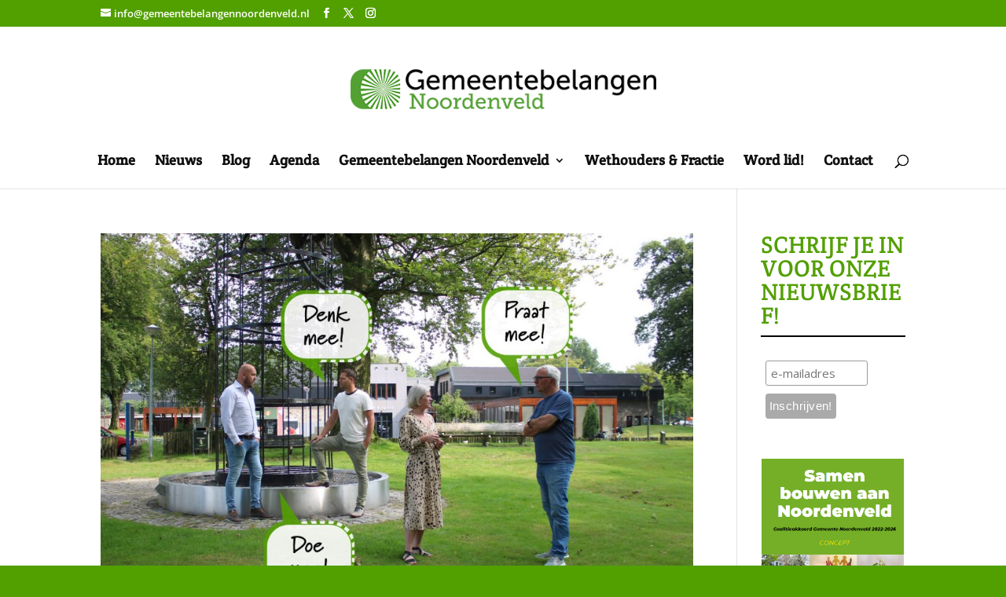

--- FILE ---
content_type: text/html; charset=UTF-8
request_url: https://gemeentebelangennoordenveld.nl/wp-admin/admin-ajax.php
body_size: 142
content:
{"cal_def":{"ux_val":false,"hide_end_time":false,"ft_event_priority":false,"eventcard_open":false,"show_schema":true,"show_jsonld":true,"color":"#4bb5d8","eventtop_fields":null,"single_addon":true,"user_loggedin":false,"start_of_week":"1","hide_arrows":false,"wp_date_format":"D MMMM YYYY","wp_time_format":"HH:mm","google_maps_load":null},"temp":[],"dms":{"d":["zondag","maandag","dinsdag","woensdag","donderdag","vrijdag","zaterdag"],"d3":["zon","maa","din","woe","don","vr","zat"],"d1":["s","m","t","w","t","f","s"],"m":{"1":"januari","2":"februari","3":"maart","4":"april","5":"mei","6":"juni","7":"juli","8":"augustus","9":"september","10":"oktober","11":"november","12":"december"},"m3":{"1":"jan","2":"feb","3":"mrt","4":"apr","5":"mei","6":"jun","7":"jul","8":"aug","9":"sep","10":"okt","11":"nov","12":"dec"}},"cals":[],"txt":{"no_events":"Geen Evenementen","all_day":"De hele dag"},"terms":[]}

--- FILE ---
content_type: application/javascript
request_url: https://gemeentebelangennoordenveld.nl/wp-content/plugins/eventON/assets/js/maps/eventon_init_gmap.js?ver=1.0
body_size: 599
content:
/*
	INITIATE google gmaps on web page
	version: 0.2
*/

	
var geocoder;
var test =3;

function getGeocoder(){
	return geocoder;
}

function initialize(map_canvas_id, address,mapformat, zoom_level, location_type, scrollwheel, styles, iconURL) {
	var map;

	//console.log('init');

	// map styles
	if(styles === undefined){
		if( typeof gmapstyles !== 'undefined' && gmapstyles != 'default'){
			styles = JSON.parse(gmapstyles);
		}
	}
	
	geocoder = new google.maps.Geocoder();
			
	//var latlng = new google.maps.LatLng(45.524732, -122.677031);

	var latlng = 0;
	
	if(scrollwheel==false ){
		var myOptions = {			
			//center: latlng,	
			mapTypeId:mapformat,	
			zoom: zoom_level,	
			scrollwheel: false,
			styles: styles,
			zoomControl:true,
			draggable:false
		}
	}else{
		var myOptions = {	
			//center: latlng,	
			mapTypeId:mapformat,	
			zoom: zoom_level,
			styles: styles,
			zoomControl:true,
			scrollwheel: true,
		}
	}
	
	//console.log(myOptions);
	
	var map_canvas = document.getElementById(map_canvas_id);
	map = new google.maps.Map(map_canvas, myOptions);
	
	
	// address from latlng
	if(location_type=='latlng' && address !== undefined){
		var latlngStr = address.split(",",2);
		var lat = parseFloat(latlngStr[0]);
		var lng = parseFloat(latlngStr[1]);
		var latlng = new google.maps.LatLng(lat, lng);
		
		geocoder.geocode({'latLng': latlng}, function(results, status) {
			if (status == google.maps.GeocoderStatus.OK) {
				
				var marker = new google.maps.Marker({
					map: map,
					position: latlng,
					icon: iconURL
				});
				//map.setCenter(results[0].geometry.location);
				map.setCenter(marker.getPosition());
				//console.log(results[0].geometry.location);
			} else {				
				document.getElementById(map_canvas_id).style.display='none';
			}
		});

		//console.log(lat);
		
	}else if(address==''){
		//console.log('t');
	}else{
		geocoder.geocode( { 'address': address}, function(results, status) {
			if (status == google.maps.GeocoderStatus.OK) {		
				//console.log('map '+results[0].geometry.location);
				map.setCenter(results[0].geometry.location);
				var marker = new google.maps.Marker({
					map: map,
					position: results[0].geometry.location,
					icon: iconURL
				});				
				
			} else {
				document.getElementById(map_canvas_id).style.display='none';				
			}
		});
	}		
}